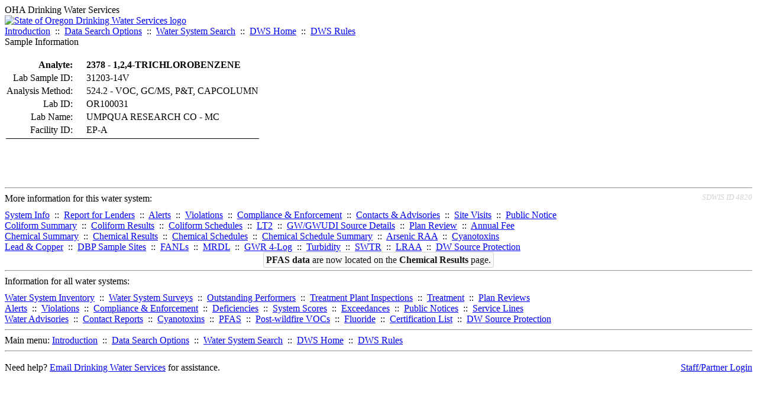

--- FILE ---
content_type: text/html; charset=UTF-8
request_url: https://yourwater.oregon.gov/sampleinfo.php?sam=187707&sar=256136
body_size: 3058
content:
<!DOCTYPE html><html>
	<head>
	<title>Sample Information | Data Online | Oregon Drinking Water Services
	</title>

	<meta name='description' Content= 'Oregon Drinking Water Services Data Query Page' >
	<meta name='keywords' Content= 'Oregon Health Authority, Public Health Division, Environmental Public Health, DWS, Drinking Water Services, DWP, Drinking Water Program' ><link rel='preconnect' href='https://rsms.me/'>
	<link rel='stylesheet' href='https://rsms.me/inter/inter.css'><link rel='stylesheet' href='https://yourwater.oregon.gov/newfiles/stylesnew.css'>
	<link rel='stylesheet' href='https://yourwater.oregon.gov/newfiles/shared.css?v=1209'>	

</head><BODY  onLoad='document.forms[0].elements[0].focus()' >
	<a name='top'></a><div class='noscreen title'>OHA Drinking Water Services</div>
		<div class='banner noprint'>
			<div class='bannerhead'>
				<a href='http://public.health.oregon.gov/HealthyEnvironments/DrinkingWater/'>
					<img src='https://yourwater.oregon.gov/images/dwphead.png?v=aug2024' alt='State of Oregon Drinking Water Services logo'>
				</a>
			</div><div class='topnav'><a href='https://yourwater.oregon.gov/index.php'>Introduction</a>&nbsp; ::&nbsp; 
					<a href='https://yourwater.oregon.gov/search.php'>Data Search Options</a>&nbsp; ::&nbsp; 
					<a href='https://yourwater.oregon.gov/wssearch.php' title='Find a water system by PWS ID, name, or location'>Water System Search</a>&nbsp; ::&nbsp; 
					<a href='https://www.oregon.gov/oha/ph/HealthyEnvironments/DrinkingWater/' target='_blank' title='Drinking Water Services Home'>DWS Home</a>&nbsp; ::&nbsp; 
					<a href='https://www.oregon.gov/oha/ph/HealthyEnvironments/DrinkingWater/Rules/Pages/rules.aspx#oars' target='_blank' title='Drinking Water Rules'>DWS Rules</a></div></div><div class='titlebig bannerwidth'>Sample Information</div><br>
	<table><tr>
			<th  style='text-align:right;padding-right:20px;'  nowrap scope='row'>Analyte:</th>
			<td align='left'><b>2378 - 1,2,4-TRICHLOROBENZENE                  </b></td>
		</tr>
		
		<tr>
			<td  style='text-align:right;padding-right:20px;'  nowrap scope='row'>Lab Sample ID:</td>
			<td align='left'>31203-14V</td>
		</tr>
		<tr>
			<td  style='text-align:right;padding-right:20px;'  nowrap scope='row'>Analysis Method:</td>
			<td align='left'>524.2                          - VOC, GC/MS, P&T, CAPCOLUMN              </td>
		</tr>
		<tr>
			<td  style='text-align:right;padding-right:20px;'  nowrap scope='row'>Lab ID:</td>
			<td align='left'>OR100031  </td>
		</tr>
		<tr>
			<td  style='text-align:right;padding-right:20px;'  scope='row' >Lab Name:</td>
			<td align='left' nowrap>UMPQUA RESEARCH CO - MC</td>
		</tr>
		<tr>
			<td  style='text-align:right;padding-right:20px;'  scope='row'>Facility ID:</td>
			<td align='left' nowrap>EP-A</td>
		</tr>
		<tr>
			<td colspan=2 style='border-bottom:1px black solid;'></td>
		</tr></table>
	<br>
	<br>
	<br><br>
<a name='footer'></a>
<div class='bannerwidth noprint'><hr>
		<div style='padding-bottom:10px;'>
			More information for this water system: <span style='float:right;color:lightgray;font-size:80%;'>
					<i>SDWIS ID 4820</i>
				</span></div>

		<div class='footinc'>
			<a href='inventory.php?pwsno=95213'>System Info</a>&nbsp; ::&nbsp; 
			<a href='complianceletter.php?pwsno=95213'>Report for Lenders</a>&nbsp; ::&nbsp; 
			<a href='alerts.php?pwsno=95213'>Alerts</a>&nbsp; ::&nbsp; 
			<a href='violsum.php?pwsno=95213'>Violations</a>&nbsp; ::&nbsp; 
			<a href='enforce.php?pwsno=95213'>Compliance & Enforcement</a>&nbsp; ::&nbsp; 
			<a href='cr-pws.php?pwsno=95213'>Contacts & Advisories</a>&nbsp; ::&nbsp; 
			<a href='sitevisits.php?pwsno=95213'>Site Visits</a>&nbsp; ::&nbsp; 
			<a href='pubnote.php?pwsno=95213'>Public Notice</a>
			<br>

			<a href='colistats.php?pwsno=95213'>Coliform Summary</a>&nbsp; ::&nbsp; 
			<a href='dcoliform.php?pwsno=95213'>Coliform Results</a>&nbsp; ::&nbsp; 
			<a href='schedulescoliform.php?pwsno=95213'>Coliform Schedules</a>&nbsp; ::&nbsp; 
			<a href='lt2.php?pwsno=95213' title='LT2 Schedules and Sample Results'>LT2</a>&nbsp; ::&nbsp; 
			<a href='gwudi.php?pwsno=95213'>GW/GWUDI Source Details</a>&nbsp; ::&nbsp; 
			<a href='planreview.php?pwsno=95213'>Plan Review</a>&nbsp; ::&nbsp; 
			<a href='wsfee.php?pwsno=95213'>Annual Fee</a>
			<br>

			<a href='chemsum.php?pwsno=95213'>Chemical Summary</a>&nbsp; ::&nbsp; 
			<a href='chems.php?pwsno=95213'>Chemical Results</a>&nbsp; ::&nbsp; 
			<a href='schedule_status.php?pwsno=95213' title='This page may take a few minutes to load.'>Chemical Schedules</a>&nbsp; ::&nbsp; 
			<a href='scheduleschems.php?pwsno=95213'>Chemical Schedule Summary</a>&nbsp; ::&nbsp; 
			<a href='averages.php?pwsno=95213' title='Arsenic Running Annual Averages'>Arsenic RAA</a>&nbsp; ::&nbsp; 
			<a href='cyano.php?pwsno=95213' title='Cyanotoxin Sample Results'>Cyanotoxins</a>
			<br>

			<a href='leadcopper.php?pwsno=95213'>Lead & Copper</a>&nbsp; ::&nbsp; 
			<a href='dbpsites.php?pwsno=95213'>DBP Sample Sites</a>&nbsp; ::&nbsp; 
			<a href='fanls.php?pwsno=95213' title='Facility Analyte Levels'>FANLs</a>&nbsp; ::&nbsp; 
			<a href='mrdl.php?pwsno=95213' title='Maximum Residual Disinfectant Level'>MRDL</a>&nbsp; ::&nbsp; 
			<a href='chlorine_summaries.php?pwsno=95213'>GWR 4-Log</a>&nbsp; ::&nbsp; 
			<a href='turbidity.php?pwsno=95213'>Turbidity</a>&nbsp; ::&nbsp; 
			<a href='surface.php?pwsno=95213' title='Surface Water Treatment Rule'>SWTR</a>&nbsp; ::&nbsp; 
			<a href='averageslraa.php?pwsno=95213' title='Locational Running Annual Averages'>LRAA</a>&nbsp; ::&nbsp; 
			<a href='dwsp.php?pwsno=95213'>DW Source Protection</a>
			<br><div style='text-align:center;padding-top:4px;'>
				<a href='chems.php?pwsno=95213' style='text-decoration:none;color:#151515;' title='Go to the chemical results page for this water system'>
					<span style='padding:4px;color:#151515;background-color:#fafafa; border:1px solid lightgray; border-radius:3px;text-decoration:none;'>
						<b>PFAS data</b> are now located on the <b>Chemical Results</b> page.
					</span>
				</a>
			</div></div><hr align=left>
	<div style='padding-bottom:10px;'>
		Information for all water systems:
	</div>
	<div class='footinc'>
		<a href='inventorylist.php'>Water System Inventory</a>&nbsp; ::&nbsp; 
			<a href='wss.php'>Water System Surveys</a>&nbsp; ::&nbsp; 
			<a href='osp.php'>Outstanding Performers</a>&nbsp; ::&nbsp; 
			<a href='wtpinsp.php'>Treatment Plant Inspections</a>&nbsp; ::&nbsp; 
			<a href='treatment.php'>Treatment</a>&nbsp; ::&nbsp; 
			<a href='plancounty.php'>Plan Reviews</a>
		<br>
			<a href='alertscounty.php'>Alerts</a>&nbsp; ::&nbsp; 
			<a href='violcounty.php'>Violations</a>&nbsp; ::&nbsp; 
			<A href='compliance.php'>Compliance & Enforcement</a>&nbsp; ::&nbsp; 
			<A href='sigdefs.php'>Deficiencies</a>&nbsp; ::&nbsp; 
			<a href='sscore.php'>System Scores</a>&nbsp; ::&nbsp; 
			<a href='exceedance.php'>Exceedances</a>&nbsp; ::&nbsp; 
			<a href='pncounty.php'>Public Notices</a>&nbsp; ::&nbsp; 
			<a href='servicelines.php'>Service Lines</a>
		<br>
			<a href='advisories.php'>Water Advisories</a>&nbsp; ::&nbsp; 
			<a href='cr-all.php'>Contact Reports</a>&nbsp; ::&nbsp; 
			<a href='cyanocounty.php'>Cyanotoxins</a>&nbsp; ::&nbsp; 
			<a href='pfascounty.php'>PFAS</a>&nbsp; ::&nbsp; 
			<a href='wildfirevocs.php'>Post-wildfire VOCs</a>&nbsp; ::&nbsp; 
			<a href='fluoride.php'>Fluoride</a>&nbsp; ::&nbsp; 
			<a href='cert.php'>Certification List</a>&nbsp; ::&nbsp; 
			<a href='dwsp-all.php'>DW Source Protection</a>
		<br></div>
	<hr>
	Main menu:
	<div class='footinc' style='display:inline-block;'>
	<a href='https://yourwater.oregon.gov/index.php'>Introduction</a>&nbsp; ::&nbsp; 
					<a href='https://yourwater.oregon.gov/search.php'>Data Search Options</a>&nbsp; ::&nbsp; 
					<a href='https://yourwater.oregon.gov/wssearch.php' title='Find a water system by PWS ID, name, or location'>Water System Search</a>&nbsp; ::&nbsp; 
					<a href='https://www.oregon.gov/oha/ph/HealthyEnvironments/DrinkingWater/' target='_blank' title='Drinking Water Services Home'>DWS Home</a>&nbsp; ::&nbsp; 
					<a href='https://www.oregon.gov/oha/ph/HealthyEnvironments/DrinkingWater/Rules/Pages/rules.aspx#oars' target='_blank' title='Drinking Water Rules'>DWS Rules</a></div>
	<hr><div style='padding:10px 0px;'>Need help? <a href='mailto:Info.DrinkingWater@odhsoha.oregon.gov?subject=Data Online - PWS 95213 - Sample Information'>Email Drinking Water Services</a> for assistance.<span style='float:right;'><a href='/webforms' target='_blank' class='btntag'>Staff/Partner Login</a></span>
		<br>
	</div>

</div>	<script async src="https://www.googletagmanager.com/gtag/js?id=G-1RVQ25KTSK"></script>
	<script>
		var thisurl = window.location.href;
		var accstring="";
		if(thisurl.toLowerCase().includes("feetype=acc")) {
			var accstring="?feetype=acc";
		}

		window.dataLayer = window.dataLayer || [];
		function gtag(){dataLayer.push(arguments);}
		gtag('js', new Date());

		gtag('config', 'G-1RVQ25KTSK', {
		'page_location': location.protocol + '//' + location.host + location.pathname + accstring,
		});
	</script>
	</BODY>
</HTML>